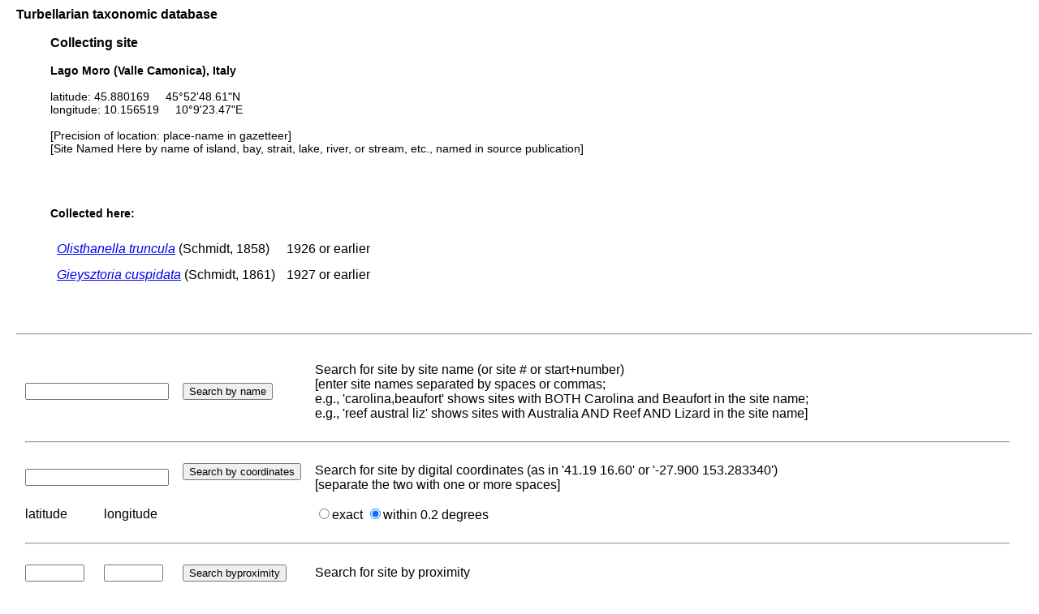

--- FILE ---
content_type: text/html; charset=UTF-8
request_url: http://turbellaria.umaine.edu/turbellaria/turb3.php?action=18&srec=5941&code=5336
body_size: 3394
content:

<!DOCTYPE HTML PUBLIC "-//W3C//DTD HTML 4.01 Transitional//EN">
<html lang="en">
<head>
<meta http-equiv="Content-Type" content="text/html; charset=iso-8859-1">
<link rel="stylesheet" type="text/css" href="css/turb.css" /><title>kessleri</title>
</head>
<body style="font-family:arial;color:black;font-size:14px">
<h3>Turbellarian taxonomic database</h3>
<div style="margin-left:3em">	<h3>Collecting site</h3>
<p><b>Lago Moro (Valle Camonica), Italy</b><br />
<br />latitude: 45.880169 &nbsp; &nbsp; 45°52'48.61"N<br />longitude: 10.156519 &nbsp; &nbsp; 10°9'23.47"E<br />
<br />[Precision of location: place-name in gazetteer] <br />[Site Named Here by name of island, bay, strait, lake, river, or stream, etc., named in source publication] </p><br /><br /><h4>Collected here:</h4><table><tr><td><a href="/turbellaria/turb3.php?action=1&code=6189"><i>Olisthanella truncula</i></a> (Schmidt, 1858)</td><td>1926 or earlier</td><td></td><td></td><td></td></tr><tr><td><a href="/turbellaria/turb3.php?action=1&code=5401"><i>Gieysztoria cuspidata</i></a> (Schmidt, 1861)</td><td>1927 or earlier</td><td></td><td></td><td></td></tr></table><br /><br /></div>
<br /><hr /><br /><FORM METHOD="post" ACTION="/turbellaria/turb3.php?action=19">
<table cellspacing="5">
<tr><td colspan="2">
<input type="text" name="srch" value="" size="20" />
</td><td>
<input type="submit" name="button" value="Search 
by name" />
</td>
<td>Search for site by site name (or site # or start+number)<br /> [enter site names separated by spaces or commas;<br /> e.g., 'carolina,beaufort' shows sites with BOTH Carolina and Beaufort in the site name;<br />e.g., 'reef austral liz' shows sites with Australia AND Reef AND Lizard in the site name] </td></tr>
<tr><td colspan="4"><hr></td></tr>
<tr><td colspan="2">
<input type="text" name="latlon" value="" size="20" />
</td><td valign="top">
<input type="submit" name="latlonsrch" value="Search by
 coordinates" />
</td>
<td>Search for site by digital coordinates (as in '41.19 16.60' or '-27.900 153.283340')<br /> [separate the two with one or more spaces]</td></tr>
<tr><td>latitude</td><td>longitude</td><td></td><td><input type="radio" name="prox" value="0" />exact
<input type="radio" name="prox" value="1" checked="checked" />within 0.2 degrees
</td><td colspan="2"></td></tr>
<tr><td colspan="4"><hr></td></tr>
<tr><td>
<input type="text" name="latisrch" value="" size="7" />
</td><td>
<input type="text" name="longisrch" value="" size="7" />
</td><td valign="top">
<input type="submit" name="proximity" value="Search by
proximity" />
</td>
<td>Search for site by proximity</td></tr>
<tr><td>latitude</td><td>longitude</td><td>&nbsp;</td><td>(enter coordinates for the center of the search area (e.g., 16.4/-88.1 or 16°57'36.95"N / 88°2'11.84"W ). Search is to within 1 degree.</td></tr>
<tr><td colspan="4"><hr></td></tr>
</table>
</FORM>
<br /> <hr> <br />
<table border cellpadding="9"><tr>
<td>
<FORM METHOD="post" ACTION="/turbellaria/turb3.php?action=5">
<p>taxon: 
<input type="text" name="sys" value="" size="20" />
<input type="submit" name="button" value="Search" />
</FORM></p>
</td><td>
<FORM METHOD="post" ACTION="/turbellaria/turb3.php?action=0">
<input type="submit" name="button" value="Full Search" />
</FORM>
</td>
<td><a href="turbella.php"><b>Home page</b> </a> -- (Main hierarchy)</td>
</tr></table>
 <br /><br />
</body></html>
